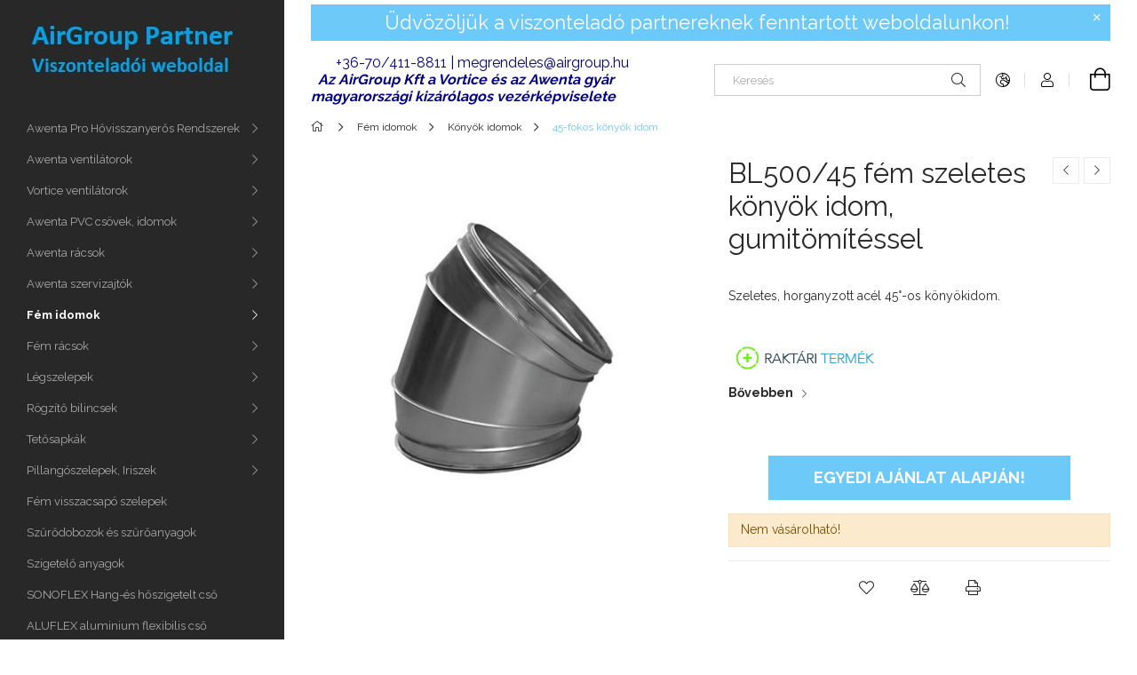

--- FILE ---
content_type: text/html; charset=UTF-8
request_url: https://www.airgrouppartner.hu/BFL500-45-fem-preselt-konyok-idom-gumitomitessel
body_size: 18775
content:
<!DOCTYPE html>
<html lang="hu">
<head>
    <meta charset="utf-8">
<meta name="description" content="BL500/45 fém szeletes könyök idom, gumitömítéssel, Szeletes, horganyzott acél 45°-os könyökidom. , AirGroup Partner Oldal">
<meta name="robots" content="index, follow">
<meta http-equiv="X-UA-Compatible" content="IE=Edge">
<meta property="og:site_name" content="AirGroup Partner Oldal" />
<meta property="og:title" content="BL500/45 fém szeletes könyök idom, gumitömítéssel - AirGroup">
<meta property="og:description" content="BL500/45 fém szeletes könyök idom, gumitömítéssel, Szeletes, horganyzott acél 45°-os könyökidom. , AirGroup Partner Oldal">
<meta property="og:type" content="product">
<meta property="og:url" content="https://www.airgrouppartner.hu/BFL500-45-fem-preselt-konyok-idom-gumitomitessel">
<meta property="og:image" content="https://www.airgrouppartner.hu/img/9655/BFL50045/BFL50045.jpg">
<meta name="mobile-web-app-capable" content="yes">
<meta name="apple-mobile-web-app-capable" content="yes">
<meta name="MobileOptimized" content="320">
<meta name="HandheldFriendly" content="true">

<title>BL500/45 fém szeletes könyök idom, gumitömítéssel - AirGroup</title>


<script>
var service_type="shop";
var shop_url_main="https://www.airgrouppartner.hu";
var actual_lang="hu";
var money_len="0";
var money_thousend=" ";
var money_dec=",";
var shop_id=9655;
var unas_design_url="https:"+"/"+"/"+"www.airgrouppartner.hu"+"/"+"!common_design"+"/"+"base"+"/"+"001900"+"/";
var unas_design_code='001900';
var unas_base_design_code='1900';
var unas_design_ver=4;
var unas_design_subver=6;
var unas_shop_url='https://www.airgrouppartner.hu';
var responsive="yes";
var config_plus=new Array();
config_plus['cart_redirect']=1;
config_plus['money_type']='Ft';
config_plus['money_type_display']='Ft';
var lang_text=new Array();

var UNAS = UNAS || {};
UNAS.shop={"base_url":'https://www.airgrouppartner.hu',"domain":'www.airgrouppartner.hu',"username":'airgroup.unas.hu',"id":9655,"lang":'hu',"currency_type":'Ft',"currency_code":'HUF',"currency_rate":'1',"currency_length":0,"base_currency_length":0,"canonical_url":'https://www.airgrouppartner.hu/BFL500-45-fem-preselt-konyok-idom-gumitomitessel'};
UNAS.design={"code":'001900',"page":'product_details'};
UNAS.api_auth="c99d516b4fc9f686adbdc723dc6f1f5f";
UNAS.customer={"email":'',"id":0,"group_id":0,"without_registration":0};
UNAS.shop["category_id"]="645649";
UNAS.shop["sku"]="BFL50045";
UNAS.shop["product_id"]="129558943";
UNAS.shop["only_private_customer_can_purchase"] = false;
 

UNAS.text = {
    "button_overlay_close": `Bezár`,
    "popup_window": `Felugró ablak`,
    "list": `lista`,
    "updating_in_progress": `frissítés folyamatban`,
    "updated": `frissítve`,
    "is_opened": `megnyitva`,
    "is_closed": `bezárva`,
    "deleted": `törölve`,
    "consent_granted": `hozzájárulás megadva`,
    "consent_rejected": `hozzájárulás elutasítva`,
    "field_is_incorrect": `mező hibás`,
    "error_title": `Hiba!`,
    "product_variants": `termék változatok`,
    "product_added_to_cart": `A termék a kosárba került`,
    "product_added_to_cart_with_qty_problem": `A termékből csak [qty_added_to_cart] [qty_unit] került kosárba`,
    "product_removed_from_cart": `A termék törölve a kosárból`,
    "reg_title_name": `Név`,
    "reg_title_company_name": `Cégnév`,
    "number_of_items_in_cart": `Kosárban lévő tételek száma`,
    "cart_is_empty": `A kosár üres`,
    "cart_updated": `A kosár frissült`
};


UNAS.text["delete_from_compare"]= `Törlés összehasonlításból`;
UNAS.text["comparison"]= `Összehasonlítás`;

UNAS.text["delete_from_favourites"]= `Törlés a kedvencek közül`;
UNAS.text["add_to_favourites"]= `Kedvencekhez`;






window.lazySizesConfig=window.lazySizesConfig || {};
window.lazySizesConfig.loadMode=1;
window.lazySizesConfig.loadHidden=false;

window.dataLayer = window.dataLayer || [];
function gtag(){dataLayer.push(arguments)};
gtag('js', new Date());
</script>

<script src="https://www.airgrouppartner.hu/!common_packages/jquery/jquery-3.2.1.js?mod_time=1690980617"></script>
<script src="https://www.airgrouppartner.hu/!common_packages/jquery/plugins/migrate/migrate.js?mod_time=1690980618"></script>
<script src="https://www.airgrouppartner.hu/!common_packages/jquery/plugins/autocomplete/autocomplete.js?mod_time=1751445028"></script>
<script src="https://www.airgrouppartner.hu/!common_packages/jquery/plugins/tools/overlay/overlay.js?mod_time=1759904162"></script>
<script src="https://www.airgrouppartner.hu/!common_packages/jquery/plugins/tools/toolbox/toolbox.expose.js?mod_time=1725517055"></script>
<script src="https://www.airgrouppartner.hu/!common_packages/jquery/plugins/lazysizes/lazysizes.min.js?mod_time=1690980618"></script>
<script src="https://www.airgrouppartner.hu/!common_packages/jquery/own/shop_common/exploded/common.js?mod_time=1764831094"></script>
<script src="https://www.airgrouppartner.hu/!common_packages/jquery/own/shop_common/exploded/common_overlay.js?mod_time=1759904162"></script>
<script src="https://www.airgrouppartner.hu/!common_packages/jquery/own/shop_common/exploded/common_shop_popup.js?mod_time=1759904162"></script>
<script src="https://www.airgrouppartner.hu/!common_packages/jquery/own/shop_common/exploded/page_product_details.js?mod_time=1751445028"></script>
<script src="https://www.airgrouppartner.hu/!common_packages/jquery/own/shop_common/exploded/function_favourites.js?mod_time=1725525526"></script>
<script src="https://www.airgrouppartner.hu/!common_packages/jquery/own/shop_common/exploded/function_compare.js?mod_time=1751445028"></script>
<script src="https://www.airgrouppartner.hu/!common_packages/jquery/own/shop_common/exploded/function_product_print.js?mod_time=1725525526"></script>
<script src="https://www.airgrouppartner.hu/!common_packages/jquery/plugins/hoverintent/hoverintent.js?mod_time=1690980618"></script>
<script src="https://www.airgrouppartner.hu/!common_packages/jquery/own/shop_tooltip/shop_tooltip.js?mod_time=1759904162"></script>
<script src="https://www.airgrouppartner.hu/!common_design/base/001900/main.js?mod_time=1759904162"></script>
<script src="https://www.airgrouppartner.hu/!common_packages/jquery/plugins/perfectscrollbar/perfect-scrollbar-1.4.0/perfect-scrollbar.min.js?mod_time=1690980618"></script>
<script src="https://www.airgrouppartner.hu/!common_packages/jquery/plugins/swiper/swiper-bundle.min.js?mod_time=1690980618"></script>
<script src="https://www.airgrouppartner.hu/!common_packages/jquery/plugins/toastr/toastr.min.js?mod_time=1690980618"></script>
<script src="https://www.airgrouppartner.hu/!common_packages/jquery/plugins/tippy/popper-2.4.4.min.js?mod_time=1690980618"></script>
<script src="https://www.airgrouppartner.hu/!common_packages/jquery/plugins/tippy/tippy-bundle.umd.min.js?mod_time=1690980618"></script>
<script src="https://www.airgrouppartner.hu/!common_packages/jquery/plugins/photoswipe/photoswipe.min.js?mod_time=1690980618"></script>
<script src="https://www.airgrouppartner.hu/!common_packages/jquery/plugins/photoswipe/photoswipe-ui-default.min.js?mod_time=1690980618"></script>

<link href="https://www.airgrouppartner.hu/temp/shop_9655_6b6c65523e352f0307088af624f96053.css?mod_time=1769349633" rel="stylesheet" type="text/css">

<link href="https://www.airgrouppartner.hu/BFL500-45-fem-preselt-konyok-idom-gumitomitessel" rel="canonical">
    <link id="favicon-32x32" rel="icon" type="image/png" href="https://www.airgrouppartner.hu/!common_design/own/image/favicon_32x32.png" sizes="32x32">
    <link id="favicon-192x192" rel="icon" type="image/png" href="https://www.airgrouppartner.hu/!common_design/own/image/favicon_192x192.png" sizes="192x192">
            <link rel="apple-touch-icon" href="https://www.airgrouppartner.hu/!common_design/own/image/favicon_32x32.png" sizes="32x32">
        <link rel="apple-touch-icon" href="https://www.airgrouppartner.hu/!common_design/own/image/favicon_192x192.png" sizes="192x192">
        <script>
        gtag('consent', 'default', {
           'ad_storage': 'granted',
           'ad_user_data': 'granted',
           'ad_personalization': 'granted',
           'analytics_storage': 'granted',
           'functionality_storage': 'granted',
           'personalization_storage': 'granted',
           'security_storage': 'granted'
        });

    
        gtag('consent', 'update', {
           'ad_storage': 'granted',
           'ad_user_data': 'granted',
           'ad_personalization': 'granted',
           'analytics_storage': 'granted',
           'functionality_storage': 'granted',
           'personalization_storage': 'granted',
           'security_storage': 'granted'
        });

        </script>
    <script async src="https://www.googletagmanager.com/gtag/js?id=G-G36W2F4XV1"></script>    <script>
    gtag('config', 'G-G36W2F4XV1');

        </script>
        <script>
    var google_analytics=1;

                gtag('event', 'view_item', {
              "currency": "HUF",
              "value": '0',
              "items": [
                  {
                      "item_id": "BFL50045",
                      "item_name": "BL500/45 fém szeletes könyök idom, gumitömítéssel",
                      "item_category": "Fém idomok/Könyök idomok/45-fokos könyök idom",
                      "price": '0'
                  }
              ],
              'non_interaction': true
            });
               </script>
       <script>
        var google_ads=1;

                gtag('event','remarketing', {
            'ecomm_pagetype': 'product',
            'ecomm_prodid': ["BFL50045"]        });
            </script>
    
    <meta content="width=device-width, initial-scale=1.0" name="viewport">
	<link rel="preload" href="https://www.airgrouppartner.hu/!common_design/own/fonts/1800/customicons/custom-icons.woff2" as="font" type="font/woff2" crossorigin>
    <link rel="preconnect" href="https://fonts.gstatic.com">
    <link rel="preload" href="https://fonts.googleapis.com/css2?family=Raleway:wght@400;700&display=swap" as="style">
    <link rel="stylesheet" href="https://fonts.googleapis.com/css2?family=Raleway:wght@400;700&display=swap" media="print" onload="this.media='all'">
    <noscript>
        <link rel="stylesheet" href="https://fonts.googleapis.com/css2?family=Raleway:wght@400;700&display=swap">
    </noscript>

    
    
    
    
    
    

    
    
    
    



                                       <style>
                .banner_start_big-wrapper .swiper-slide {
                    padding-top: calc(105.562913907%);
                }
                 @media (max-width: 991.98px){ .banner_start_big-wrapper .swiper-slide { padding-top: calc(105.562913907%);}}                  @media (max-width: 767.98px){ .banner_start_big-wrapper .swiper-slide { padding-top: calc(105.562913907%);}}                  @media (max-width: 575.98px){ .banner_start_big-wrapper .swiper-slide { padding-top: calc(105.562913907%);}}                 </style>

                                    <link rel="preload" media="(max-width: 364.98px)" imagesrcset="https://www.airgrouppartner.hu/!common_design/custom/airgroup.unas.hu/element/layout_hu_banner_start_big-755_1_xxsmall.jpg?time=1681482493 1x, https://www.airgrouppartner.hu/!common_design/custom/airgroup.unas.hu/element/layout_hu_banner_start_big-755_1_xxsmall_retina.jpg?time=1681482493 2x" href="https://www.airgrouppartner.hu/!common_design/custom/airgroup.unas.hu/element/layout_hu_banner_start_big-755_1_xxsmall.jpg?time=1681482493" as="image">
                                                    <link rel="preload" media="(min-width: 365px) and (max-width: 413.98px)" imagesrcset="https://www.airgrouppartner.hu/!common_design/custom/airgroup.unas.hu/element/layout_hu_banner_start_big-755_1_xsmall.jpg?time=1681482493 1x, https://www.airgrouppartner.hu/!common_design/custom/airgroup.unas.hu/element/layout_hu_banner_start_big-755_1_xsmall_retina.jpg?time=1681482493 2x" href="https://www.airgrouppartner.hu/!common_design/custom/airgroup.unas.hu/element/layout_hu_banner_start_big-755_1_xsmall.jpg?time=1681482493" as="image">
                                                    <link rel="preload" media="(min-width: 414px) and (max-width: 575.98px)" imagesrcset="https://www.airgrouppartner.hu/!common_design/custom/airgroup.unas.hu/element/layout_hu_banner_start_big-755_1_small.jpg?time=1681482493 1x, https://www.airgrouppartner.hu/!common_design/custom/airgroup.unas.hu/element/layout_hu_banner_start_big-755_1_small_retina.jpg?time=1681482493 2x" href="https://www.airgrouppartner.hu/!common_design/custom/airgroup.unas.hu/element/layout_hu_banner_start_big-755_1_small.jpg?time=1681482493" as="image">
                                                    <link rel="preload" media="(min-width: 576px) and (max-width: 767.98px)" imagesrcset="https://www.airgrouppartner.hu/!common_design/custom/airgroup.unas.hu/element/layout_hu_banner_start_big-755_1_medium.jpg?time=1681482493 1x, https://www.airgrouppartner.hu/!common_design/custom/airgroup.unas.hu/element/layout_hu_banner_start_big-755_1_medium_retina.jpg?time=1681482493 2x" href="https://www.airgrouppartner.hu/!common_design/custom/airgroup.unas.hu/element/layout_hu_banner_start_big-755_1_medium.jpg?time=1681482493" as="image">
                                                    <link rel="preload" media="(min-width: 768px) and (max-width: 991.98px)" imagesrcset="https://www.airgrouppartner.hu/!common_design/custom/airgroup.unas.hu/element/layout_hu_banner_start_big-755_1_large.jpg?time=1681482493 1x, https://www.airgrouppartner.hu/!common_design/custom/airgroup.unas.hu/element/layout_hu_banner_start_big-755_1_large_retina.jpg?time=1681482493 2x" href="https://www.airgrouppartner.hu/!common_design/custom/airgroup.unas.hu/element/layout_hu_banner_start_big-755_1_large.jpg?time=1681482493" as="image">
                                                    <link rel="preload" media="(min-width: 992px) and (max-width: 1199.98px)" imagesrcset="https://www.airgrouppartner.hu/!common_design/custom/airgroup.unas.hu/element/layout_hu_banner_start_big-755_1_xlarge.jpg?time=1681482493 1x, https://www.airgrouppartner.hu/!common_design/custom/airgroup.unas.hu/element/layout_hu_banner_start_big-755_1_xlarge_retina.jpg?time=1681482493 2x" href="https://www.airgrouppartner.hu/!common_design/custom/airgroup.unas.hu/element/layout_hu_banner_start_big-755_1_xlarge.jpg?time=1681482493" as="image">
                                            <link rel="preload" media="(min-width: 1200px) and (max-width: 1439.98px)" imagesrcset="https://www.airgrouppartner.hu/!common_design/custom/airgroup.unas.hu/element/layout_hu_banner_start_big-755_1_xxlarge.jpg?time=1681482493 1x, https://www.airgrouppartner.hu/!common_design/custom/airgroup.unas.hu/element/layout_hu_banner_start_big-755_1_xxlarge_retina.jpg?time=1681482493 2x" href="https://www.airgrouppartner.hu/!common_design/custom/airgroup.unas.hu/element/layout_hu_banner_start_big-755_1_xxlarge.jpg?time=1681482493" as="image">
                                                            <link rel="preload" media="(min-width: 1440px)" imagesrcset="https://www.airgrouppartner.hu/!common_design/custom/airgroup.unas.hu/element/layout_hu_banner_start_big-755_1_default.jpg?time=1681482493 1x, https://www.airgrouppartner.hu/!common_design/custom/airgroup.unas.hu/element/layout_hu_banner_start_big-755_1_default_retina.jpg?time=1681482493 2x" href="https://www.airgrouppartner.hu/!common_design/custom/airgroup.unas.hu/element/layout_hu_banner_start_big-755_1_default.jpg?time=1681482493" as="image">
                                                                                        
    


                                            <style>
                 .start_item_1-wrapper {padding-top: calc(50.2645502646%);}
                  @media (max-width: 991.98px){ .start_item_1-wrapper { padding-top: calc(50.2645502646%);}}                   @media (max-width: 767.98px){ .start_item_1-wrapper { padding-top: calc(50.2645502646%);}}                   @media (max-width: 575.98px){ .start_item_1-wrapper { padding-top: calc(50.2645502646%);}}                  </style>
                           
    


                                            <style>
                 .start_item_2-wrapper {padding-top: calc(71.0493046776%);}
                  @media (max-width: 991.98px){ .start_item_2-wrapper { padding-top: calc(71.0493046776%);}}                   @media (max-width: 767.98px){ .start_item_2-wrapper { padding-top: calc(71.0493046776%);}}                   @media (max-width: 575.98px){ .start_item_2-wrapper { padding-top: calc(71.0493046776%);}}                  </style>
                           
    


                    <style>
.start_brand_slider-1{width:160px;}
@media(max-width:991.98px){.start_brand_slider-1{width:160px;}}
@media(max-width:767.98px){.start_brand_slider-1{width:160px;}}
@media(max-width:575.98px){.start_brand_slider-1{width:160px;}}
.start_brand_slider-2{width:160px;}
@media(max-width:991.98px){.start_brand_slider-2{width:160px;}}
@media(max-width:767.98px){.start_brand_slider-2{width:160px;}}
@media(max-width:575.98px){.start_brand_slider-2{width:160px;}}
.start_brand_slider-3{width:160px;}
@media(max-width:991.98px){.start_brand_slider-3{width:160px;}}
@media(max-width:767.98px){.start_brand_slider-3{width:160px;}}
@media(max-width:575.98px){.start_brand_slider-3{width:160px;}}
.start_brand_slider-4{width:160px;}
@media(max-width:991.98px){.start_brand_slider-4{width:160px;}}
@media(max-width:767.98px){.start_brand_slider-4{width:160px;}}
@media(max-width:575.98px){.start_brand_slider-4{width:160px;}}
#swiper-container--start_brand_slider{
min-height:160px;
}
</style>

    
    



                        
                        
    
    
    
    
</head>






<body class='design_ver4 design_subver1 design_subver2 design_subver3 design_subver4 design_subver5 design_subver6' id="ud_shop_artdet">
<div id="image_to_cart" style="display:none; position:absolute; z-index:100000;"></div>
<div class="overlay_common overlay_warning" id="overlay_cart_add"></div>
<script>$(document).ready(function(){ overlay_init("cart_add",{"onBeforeLoad":false}); });</script>
<div id="overlay_login_outer"></div>	
	<script>
	$(document).ready(function(){
	    var login_redir_init="";

		$("#overlay_login_outer").overlay({
			onBeforeLoad: function() {
                var login_redir_temp=login_redir_init;
                if (login_redir_act!="") {
                    login_redir_temp=login_redir_act;
                    login_redir_act="";
                }

									$.ajax({
						type: "GET",
						async: true,
						url: "https://www.airgrouppartner.hu/shop_ajax/ajax_popup_login.php",
						data: {
							shop_id:"9655",
							lang_master:"hu",
                            login_redir:login_redir_temp,
							explicit:"ok",
							get_ajax:"1"
						},
						success: function(data){
							$("#overlay_login_outer").html(data);
							if (unas_design_ver >= 5) $("#overlay_login_outer").modal('show');
							$('#overlay_login1 input[name=shop_pass_login]').keypress(function(e) {
								var code = e.keyCode ? e.keyCode : e.which;
								if(code.toString() == 13) {		
									document.form_login_overlay.submit();		
								}	
							});	
						}
					});
								},
			top: 50,
			mask: {
	color: "#000000",
	loadSpeed: 200,
	maskId: "exposeMaskOverlay",
	opacity: 0.7
},
			closeOnClick: (config_plus['overlay_close_on_click_forced'] === 1),
			onClose: function(event, overlayIndex) {
				$("#login_redir").val("");
			},
			load: false
		});
		
			});
	function overlay_login() {
		$(document).ready(function(){
			$("#overlay_login_outer").overlay().load();
		});
	}
	function overlay_login_remind() {
        if (unas_design_ver >= 5) {
            $("#overlay_remind").overlay().load();
        } else {
            $(document).ready(function () {
                $("#overlay_login_outer").overlay().close();
                setTimeout('$("#overlay_remind").overlay().load();', 250);
            });
        }
	}

    var login_redir_act="";
    function overlay_login_redir(redir) {
        login_redir_act=redir;
        $("#overlay_login_outer").overlay().load();
    }
	</script>  
	<div class="overlay_common overlay_info" id="overlay_remind"></div>
<script>$(document).ready(function(){ overlay_init("remind",[]); });</script>

	<script>
    	function overlay_login_error_remind() {
		$(document).ready(function(){
			load_login=0;
			$("#overlay_error").overlay().close();
			setTimeout('$("#overlay_remind").overlay().load();', 250);	
		});
	}
	</script>  
	<div class="overlay_common overlay_info" id="overlay_newsletter"></div>
<script>$(document).ready(function(){ overlay_init("newsletter",[]); });</script>

<script>
function overlay_newsletter() {
    $(document).ready(function(){
        $("#overlay_newsletter").overlay().load();
    });
}
</script>
<div class="overlay_common overlay_error" id="overlay_script"></div>
<script>$(document).ready(function(){ overlay_init("script",[]); });</script>
    <script>
    $(document).ready(function() {
        $.ajax({
            type: "GET",
            url: "https://www.airgrouppartner.hu/shop_ajax/ajax_stat.php",
            data: {master_shop_id:"9655",get_ajax:"1"}
        });
    });
    </script>
    

<div id="container" class="page_shop_artdet_BFL50045 position-relative d-flex filter-in-subcategory-disabled">
    <div class="col-fix-custom-1 side-dropdown" data-content-for=".side-btn, .filter-btn" data-content-direction="left">
        <section class="main-left">
            <div class="main-left__inner h-100">
                <button class="main-left__close-btn btn-close d-xl-none" data-btn-for=".side-dropdown" type="button" aria-label="Bezár"></button>
                <div class="main-left__content d-flex flex-column">
                    <header class="main-left__header">
                        


        <div id="header_logo_img1" class="js-element logo d-none d-xl-block mb-5 px-5" data-element-name="header_logo">
                                    <a href="https://www.airgrouppartner.hu">                <picture>
                    <source srcset="                                    https://www.airgrouppartner.hu/!common_design/custom/airgroup.unas.hu/element/layout_hu_header_logo-260x60_1_small.jpg?time=1693685190 240w,
                                    https://www.airgrouppartner.hu/!common_design/custom/airgroup.unas.hu/element/layout_hu_header_logo-260x60_1_small_retina.jpg?time=1693685190 240w,                                                                        https://www.airgrouppartner.hu/!common_design/custom/airgroup.unas.hu/element/layout_hu_header_logo-260x60_1_default.jpg?time=1693685190 240w,
                                    https://www.airgrouppartner.hu/!common_design/custom/airgroup.unas.hu/element/layout_hu_header_logo-260x60_1_default_retina.jpg?time=1693685190 240w                                    "
                            sizes="(max-width: 575.98px) 240px, 240px"
                    >
                    <img src="https://www.airgrouppartner.hu/!common_design/custom/airgroup.unas.hu/element/layout_hu_header_logo-260x60_1_default.jpg?time=1693685190"
                         alt="AirGroup Partner"
                    >
                </picture>
                </a>                        </div>
    
                    </header>
                    <div class="box_container main-menus has-toggle-button">
                        <div class="box">
                            <div id="main-menus-content" class="box__content main-menus__content js-main-menus-content has-maxheight is-active">
                                    <ul class="cat-menus level-0" data-level="cat-level-0">
                                <li class='cat-menu has-child js-cat-menu-384446' data-id="384446">
            <span class="cat-menu__name" onclick="catSubLoad('384446','https://www.airgrouppartner.hu/shop_ajax/ajax_box_cat.php?get_ajax=1&type=layout&change_lang=hu&level=1&key=384446&box_var_name=shop_cat&box_var_layout_cache=1&box_var_expand_cache=yes&box_var_layout_level0=0&box_var_layout=1&box_var_ajax=1&box_var_section=content&box_var_highlight=yes&box_var_type=expand&box_var_div=no');">
                                    Awenta Pro Hővisszanyerős Rendszerek                                </span>
                            </li>
                                <li class='cat-menu has-child js-cat-menu-493641' data-id="493641">
            <span class="cat-menu__name" onclick="catSubLoad('493641','https://www.airgrouppartner.hu/shop_ajax/ajax_box_cat.php?get_ajax=1&type=layout&change_lang=hu&level=1&key=493641&box_var_name=shop_cat&box_var_layout_cache=1&box_var_expand_cache=yes&box_var_layout_level0=0&box_var_layout=1&box_var_ajax=1&box_var_section=content&box_var_highlight=yes&box_var_type=expand&box_var_div=no');">
                                    Awenta ventilátorok                                </span>
                            </li>
                                <li class='cat-menu has-child js-cat-menu-808915' data-id="808915">
            <span class="cat-menu__name" onclick="catSubLoad('808915','https://www.airgrouppartner.hu/shop_ajax/ajax_box_cat.php?get_ajax=1&type=layout&change_lang=hu&level=1&key=808915&box_var_name=shop_cat&box_var_layout_cache=1&box_var_expand_cache=yes&box_var_layout_level0=0&box_var_layout=1&box_var_ajax=1&box_var_section=content&box_var_highlight=yes&box_var_type=expand&box_var_div=no');">
                                    Vortice ventilátorok                                </span>
                            </li>
                                <li class='cat-menu has-child js-cat-menu-953755' data-id="953755">
            <span class="cat-menu__name" onclick="catSubLoad('953755','https://www.airgrouppartner.hu/shop_ajax/ajax_box_cat.php?get_ajax=1&type=layout&change_lang=hu&level=1&key=953755&box_var_name=shop_cat&box_var_layout_cache=1&box_var_expand_cache=yes&box_var_layout_level0=0&box_var_layout=1&box_var_ajax=1&box_var_section=content&box_var_highlight=yes&box_var_type=expand&box_var_div=no');">
                                    Awenta PVC csövek, idomok                                </span>
                            </li>
                                <li class='cat-menu has-child js-cat-menu-913204' data-id="913204">
            <span class="cat-menu__name" onclick="catSubLoad('913204','https://www.airgrouppartner.hu/shop_ajax/ajax_box_cat.php?get_ajax=1&type=layout&change_lang=hu&level=1&key=913204&box_var_name=shop_cat&box_var_layout_cache=1&box_var_expand_cache=yes&box_var_layout_level0=0&box_var_layout=1&box_var_ajax=1&box_var_section=content&box_var_highlight=yes&box_var_type=expand&box_var_div=no');">
                                    Awenta rácsok                                </span>
                            </li>
                                <li class='cat-menu has-child js-cat-menu-858450' data-id="858450">
            <span class="cat-menu__name" onclick="catSubLoad('858450','https://www.airgrouppartner.hu/shop_ajax/ajax_box_cat.php?get_ajax=1&type=layout&change_lang=hu&level=1&key=858450&box_var_name=shop_cat&box_var_layout_cache=1&box_var_expand_cache=yes&box_var_layout_level0=0&box_var_layout=1&box_var_ajax=1&box_var_section=content&box_var_highlight=yes&box_var_type=expand&box_var_div=no');">
                                    Awenta szervizajtók                                </span>
                            </li>
                                <li class='cat-menu has-child js-cat-menu-364092' data-id="364092">
            <span class="cat-menu__name" onclick="catSubLoad('364092','https://www.airgrouppartner.hu/shop_ajax/ajax_box_cat.php?get_ajax=1&type=layout&change_lang=hu&level=1&key=364092&box_var_name=shop_cat&box_var_layout_cache=1&box_var_expand_cache=yes&box_var_layout_level0=0&box_var_layout=1&box_var_ajax=1&box_var_section=content&box_var_highlight=yes&box_var_type=expand&box_var_div=no');">
                                    Fém idomok                                </span>
                            </li>
                                <li class='cat-menu has-child js-cat-menu-414204' data-id="414204">
            <span class="cat-menu__name" onclick="catSubLoad('414204','https://www.airgrouppartner.hu/shop_ajax/ajax_box_cat.php?get_ajax=1&type=layout&change_lang=hu&level=1&key=414204&box_var_name=shop_cat&box_var_layout_cache=1&box_var_expand_cache=yes&box_var_layout_level0=0&box_var_layout=1&box_var_ajax=1&box_var_section=content&box_var_highlight=yes&box_var_type=expand&box_var_div=no');">
                                    Fém rácsok                                </span>
                            </li>
                                <li class='cat-menu has-child js-cat-menu-827392' data-id="827392">
            <span class="cat-menu__name" onclick="catSubLoad('827392','https://www.airgrouppartner.hu/shop_ajax/ajax_box_cat.php?get_ajax=1&type=layout&change_lang=hu&level=1&key=827392&box_var_name=shop_cat&box_var_layout_cache=1&box_var_expand_cache=yes&box_var_layout_level0=0&box_var_layout=1&box_var_ajax=1&box_var_section=content&box_var_highlight=yes&box_var_type=expand&box_var_div=no');">
                                    Légszelepek                                </span>
                            </li>
                                <li class='cat-menu has-child js-cat-menu-832918' data-id="832918">
            <span class="cat-menu__name" onclick="catSubLoad('832918','https://www.airgrouppartner.hu/shop_ajax/ajax_box_cat.php?get_ajax=1&type=layout&change_lang=hu&level=1&key=832918&box_var_name=shop_cat&box_var_layout_cache=1&box_var_expand_cache=yes&box_var_layout_level0=0&box_var_layout=1&box_var_ajax=1&box_var_section=content&box_var_highlight=yes&box_var_type=expand&box_var_div=no');">
                                    Rögzítő bilincsek                                </span>
                            </li>
                                <li class='cat-menu has-child js-cat-menu-723954' data-id="723954">
            <span class="cat-menu__name" onclick="catSubLoad('723954','https://www.airgrouppartner.hu/shop_ajax/ajax_box_cat.php?get_ajax=1&type=layout&change_lang=hu&level=1&key=723954&box_var_name=shop_cat&box_var_layout_cache=1&box_var_expand_cache=yes&box_var_layout_level0=0&box_var_layout=1&box_var_ajax=1&box_var_section=content&box_var_highlight=yes&box_var_type=expand&box_var_div=no');">
                                    Tetősapkák                                </span>
                            </li>
                                <li class='cat-menu has-child js-cat-menu-355005' data-id="355005">
            <span class="cat-menu__name" onclick="catSubLoad('355005','https://www.airgrouppartner.hu/shop_ajax/ajax_box_cat.php?get_ajax=1&type=layout&change_lang=hu&level=1&key=355005&box_var_name=shop_cat&box_var_layout_cache=1&box_var_expand_cache=yes&box_var_layout_level0=0&box_var_layout=1&box_var_ajax=1&box_var_section=content&box_var_highlight=yes&box_var_type=expand&box_var_div=no');">
                                    Pillangószelepek, Iriszek                                </span>
                            </li>
                                <li class='cat-menu js-cat-menu-524674' data-id="524674">
            <span class="cat-menu__name" >
                <a class='cat-menu__link' href='https://www.airgrouppartner.hu/spl/524674/Fem-visszacsapo-szelepek' >                    Fém visszacsapó szelepek                    </a>            </span>
                            </li>
                                <li class='cat-menu js-cat-menu-736690' data-id="736690">
            <span class="cat-menu__name" >
                <a class='cat-menu__link' href='https://www.airgrouppartner.hu/spl/736690/Szurodobozok-es-szuroanyagok' >                    Szűrődobozok és szűrőanyagok                    </a>            </span>
                            </li>
                                <li class='cat-menu js-cat-menu-116055' data-id="116055">
            <span class="cat-menu__name" >
                <a class='cat-menu__link' href='https://www.airgrouppartner.hu/spl/116055/Szigetelo-anyagok' >                    Szigetelő anyagok                    </a>            </span>
                            </li>
                                <li class='cat-menu js-cat-menu-350870' data-id="350870">
            <span class="cat-menu__name" >
                <a class='cat-menu__link' href='https://www.airgrouppartner.hu/spl/350870/SONOFLEX-Hang-es-hoszigetelt-cso' >                    SONOFLEX Hang-és hőszigetelt cső                    </a>            </span>
                            </li>
                                <li class='cat-menu js-cat-menu-789119' data-id="789119">
            <span class="cat-menu__name" >
                <a class='cat-menu__link' href='https://www.airgrouppartner.hu/spl/789119/ALUFLEX-aluminium-flexibilis-cso' >                    ALUFLEX aluminium flexibilis cső                    </a>            </span>
                            </li>
                                <li class='cat-menu has-child js-cat-menu-981114' data-id="981114">
            <span class="cat-menu__name" onclick="catSubLoad('981114','https://www.airgrouppartner.hu/shop_ajax/ajax_box_cat.php?get_ajax=1&type=layout&change_lang=hu&level=1&key=981114&box_var_name=shop_cat&box_var_layout_cache=1&box_var_expand_cache=yes&box_var_layout_level0=0&box_var_layout=1&box_var_ajax=1&box_var_section=content&box_var_highlight=yes&box_var_type=expand&box_var_div=no');">
                                    Hangcsillapítók                                </span>
                            </li>
                                <li class='cat-menu js-cat-menu-355834' data-id="355834">
            <span class="cat-menu__name" >
                <a class='cat-menu__link' href='https://www.airgrouppartner.hu/spl/355834/Szerelesi-anyagok' >                    Szerelési anyagok                    </a>            </span>
                            </li>
                                <li class='cat-menu has-child js-cat-menu-574979' data-id="574979">
            <span class="cat-menu__name" onclick="catSubLoad('574979','https://www.airgrouppartner.hu/shop_ajax/ajax_box_cat.php?get_ajax=1&type=layout&change_lang=hu&level=1&key=574979&box_var_name=shop_cat&box_var_layout_cache=1&box_var_expand_cache=yes&box_var_layout_level0=0&box_var_layout=1&box_var_ajax=1&box_var_section=content&box_var_highlight=yes&box_var_type=expand&box_var_div=no');">
                                    Huzatfokozók                                </span>
                            </li>
                                <li class='cat-menu js-cat-menu-529826' data-id="529826">
            <span class="cat-menu__name" >
                <a class='cat-menu__link' href='https://www.airgrouppartner.hu/spl/529826/Tuzvedelmi-termekek' >                    Tűzvédelmi termékek                    </a>            </span>
                            </li>
                                <li class='cat-menu js-cat-menu-777035' data-id="777035">
            <span class="cat-menu__name" >
                <a class='cat-menu__link' href='https://www.airgrouppartner.hu/spl/777035/Belimo-zsalumozgatok' >                    Belimo zsalumozgatók                    </a>            </span>
                            </li>
                                <li class='cat-menu has-child js-cat-menu-435664' data-id="435664">
            <span class="cat-menu__name" onclick="catSubLoad('435664','https://www.airgrouppartner.hu/shop_ajax/ajax_box_cat.php?get_ajax=1&type=layout&change_lang=hu&level=1&key=435664&box_var_name=shop_cat&box_var_layout_cache=1&box_var_expand_cache=yes&box_var_layout_level0=0&box_var_layout=1&box_var_ajax=1&box_var_section=content&box_var_highlight=yes&box_var_type=expand&box_var_div=no');">
                                    Hővisszanyerő rendszer elemek                                </span>
                            </li>
            </ul>
    <script>
        function catSubLoad($id,$ajaxUrl){
            let catMenuEl = $('.cat-menu[data-id="'+$id+'"]');

            $.ajax({
                type: 'GET',
                url: $ajaxUrl,
                beforeSend: function(){
                    catMenuEl.addClass('ajax-loading');
                    setTimeout(function (){
                        if (!catMenuEl.hasClass('ajax-loaded')) {
                            catMenuEl.addClass('ajax-loader');
                        }
                    }, 500);
                },
                success:function(data){
                    catMenuEl.append(data);
                    catItemMarking();
                    $(".cat-menu__name:not(.is-processed)").each(CatPicHover);
                    $("> .cat-menu__name", catMenuEl).attr('onclick','catOpen($(this));').trigger('click');
                    catMenuEl.removeClass('ajax-loading ajax-loader').addClass('ajax-loaded');
                }
            });
        }
        function catBack($this) {
            var thisBackBtn = $this;
            var thisCatLevel = thisBackBtn.closest('[data-level]').data('level');
            /** remove opened class from children */
            thisBackBtn.closest('.js-sublist').find('.cat-menu.is-opened').removeClass('is-opened');
            /** remove opened class from parent */
            if (window.matchMedia('(max-width: 992px)').matches) {
                setTimeout(function() {
                    thisBackBtn.closest('.cat-menu.is-opened').removeClass('is-opened');
                }, 400);
            } else {
                thisBackBtn.closest('.cat-menu.is-opened').removeClass('is-opened');
            }
            $('html').removeClass(thisCatLevel +'-is-opened');
        }
        function catOpen($this) {
            var thisCatMenu = $this.parent();
            psInit(thisCatMenu.find('.js-sublist-inner').first());
            var thisMainMenusContent = $('.js-main-menus-content');
            var thisCatMenuList = thisCatMenu.closest('[data-level]');
            var thisCatLevel = thisCatMenuList.data('level');

            if (thisCatLevel === "cat-level-0") {
                /*remove is-opened class form the rest menus (cat+plus)*/
                thisMainMenusContent.find('.is-opened').not(thisCatMenu).removeClass('is-opened');
            } else {
                /*remove is-opened class form the siblings cat menus */
                thisCatMenuList.find('.is-opened').not(thisCatMenu).removeClass('is-opened');
            }

            if (thisCatMenu.hasClass('is-opened')) {
                thisCatMenu.removeClass('is-opened');
                $('html').removeClass(thisCatLevel +'-is-opened');
            } else {
                thisCatMenu.addClass('is-opened');
                $('html').addClass(thisCatLevel +'-is-opened');
            }
        }
        function catsClose() {
            handleCloseDropdowns();
            handleCloseMenus();
        }
        function CatPicHover() {
            var catItem = $(this); /*span.cat-menu__name*/
            var parentCatPic = catItem.closest(".js-sublist").find(".js-parent-img-wrapper").first().find(".js-parent-img");
            var childSublist = catItem.siblings('.js-sublist');
            var parentCatPicSrc = parentCatPic.attr("data-src-orig");
            var parentCatPicSrcSet = parentCatPic.attr("data-srcset-orig");
            if (parentCatPicSrcSet === undefined) parentCatPicSrcSet="";

            var catItems = catItem.closest(".cat-menus");

            catItem.on('mouseenter', function() {
                if (!isTouchDevice) {
                    var currentAltPicSrcSet = $(this).data("retina-img-url");
                    parentCatPic.attr("src", $(this).data("img-url"));
                    if (currentAltPicSrcSet == undefined) currentAltPicSrcSet = "";
                    parentCatPic.attr("srcset", currentAltPicSrcSet);
                }
            });

            catItems.on('mouseleave', function() {
                if (!isTouchDevice) {
                    parentCatPic.attr("src", parentCatPicSrc);
                    parentCatPic.attr("srcset", parentCatPicSrcSet);
                }
            });

            childSublist.on('mouseenter', function() {
                if (!isTouchDevice) {
                    parentCatPic.attr("src", parentCatPicSrc);
                    parentCatPic.attr("srcset", parentCatPicSrcSet);
                }
            });

            catItem.on('click', function() {
                if (!isTouchDevice) {
                    if ($(this).parent().hasClass('has-child')) {
                        parentCatPic.attr("src", parentCatPicSrc);
                        parentCatPic.attr("srcset", parentCatPicSrcSet);
                    }
                }
            });
            catItem.addClass('is-processed');

        }
        $(document).ready(function () {
            var cats = $(".cat-menu__name:not(.is-processed)");
            cats.each(CatPicHover);
        });
    </script>

	<ul class="plus-menus" data-level="menu-level-0">
					<li class="plus-menu" data-id="972276">
			<span class="plus-menu__name">
			<a class="plus-menu__link" href="https://www.airgrouppartner.hu/spg/972276/Elerhetoseg">				Elérhetőség
			</a>			</span>

					</li>
					<li class="plus-menu" data-id="907100">
			<span class="plus-menu__name">
			<a class="plus-menu__link" href="https://www.airgrouppartner.hu/spg/907100/VEKOP-1-2-6-20-2020-00090" target="_blank">				VEKOP-1.2.6-20-2020- 00090
			</a>			</span>

					</li>
					<li class="plus-menu" data-id="357142">
			<span class="plus-menu__name">
			<a class="plus-menu__link" href="https://www.airgrouppartner.hu/spg/357142/Partnerek">				Partnerek
			</a>			</span>

					</li>
		</ul>
	<script>
		$(document).ready(function () {
			$('.plus-menu.has-child > .plus-menu__name').click(function () {
				var thisPlusMenu = $(this).parent();
                psInit(thisPlusMenu.find('.js-sublist-inner').first());
				var thisMainMenusContent = $('.js-main-menus-content');
				var thisPlusMenuList = thisPlusMenu.closest('[data-level]');
				var thisMenuLevel = thisPlusMenuList.data('level');

				if (thisMenuLevel === "menu-level-0") {
					/*remove is-opened class form the rest menus (cat+plus)*/
					thisMainMenusContent.find('.has-child.is-opened').not(thisPlusMenu).removeClass('is-opened');
				} else {
					/*remove is-opened class form the siblings plus menus */
					thisPlusMenuList.find('.has-child.is-opened').not(thisPlusMenu).removeClass('is-opened');
				}

				if (thisPlusMenu.hasClass('is-opened')) {
					thisPlusMenu.removeClass('is-opened');
                    $('html').removeClass(thisMenuLevel +'-is-opened');
				} else {
					thisPlusMenu.addClass('is-opened');
                    $('html').addClass(thisMenuLevel +'-is-opened');
				}
			});

			$('.js-menu-back-btn').click(function () {
				var thisBackBtn = $(this);
                var thisMenuLevel = thisBackBtn.closest('[data-level]').data('level');

                /** remove opened class from children */
                thisBackBtn.closest('.js-sublist').find('.plus-menu.is-opened').removeClass('is-opened');
                /** remove opened class from parent */
                if (window.matchMedia('(max-width: 992px)').matches) {
                    setTimeout(function() {
                        thisBackBtn.closest('.plus-menu.is-opened').removeClass('is-opened');
                    }, 400);
                } else {
                    thisBackBtn.closest('.plus-menu.is-opened').removeClass('is-opened');
                }
                $('html').removeClass(thisMenuLevel +'-is-opened');
			});
		});
	</script>



                                                                <button aria-controls="main-menus-content" class="main-menus__btn btn btn-square--sm js-main-menus-btn is-active" aria-label="Kevesebb" aria-expanded="true" type="button"></button>
                                <script>
                                    $('.js-main-menus-btn').on('click', function (){
                                        let $thisBtn = $(this);
                                        let $thisContent = $('.js-main-menus-content');
                                        $thisBtn.toggleClass('is-active').attr('aria-label', (_, attr) => attr == 'Több' ? 'Kevesebb' : 'Több').attr('aria-expanded', (_, attr) => attr == 'false' ? 'true' : 'false');
                                        $thisContent.toggleClass('is-active');
                                        psElements['.main-left__inner'].update();
                                    });
                                </script>
                                                            </div>
                        </div>
                    </div>

                    <div id='box_container_home_banner1_1' class='box_container_1'>
                    <div class="box">
                        <h4 class="box__title">Adatvédelmi szabályzat</h4>
                        <div class="box__content js-box-content"><div id='box_banner_48233' class='box_content'><div class='box_txt text_normal'><p><a href="https://www.airgrouppartner.hu/shop_ordered/9655/pic/airgrouppartner-hu-adatkezelesi-tajekoztato.pdf" target="_blank" rel="noopener"><img src="https://www.airgrouppartner.hu/shop_ordered/9655/pic/avedelem.png" alt="" width="171" height="171" style="display: block; margin-left: auto; margin-right: auto;" /></a></p></div></div></div>
                    </div>
                    </div><div id='box_container_home_banner1_2' class='box_container_2'>
                    <div class="box">
                        <h4 class="box__title"><div id="temp_60759"></div><script>$(document).ready(function(){temp_class=$("#temp_60759").parent().attr("class");$("#temp_60759").parent().attr("class",temp_class+"_no");$("#temp_60759").parent().html("");});</script></h4>
                        <div class="box__content js-box-content"><div id='box_banner_250547' class='box_content'><div class='box_txt text_normal'><p><img src="https://certificate.hungary.dnb.com/getimage?cid=9582069&amp;lang=hu&amp;typ=p&amp;bg=ffffff&amp;fg=000000" width="160" height="155" alt="" style="display: block; margin-left: auto; margin-right: auto;" /></p>
<p>&nbsp;</p>
<p>&nbsp;</p></div></div></div>
                    </div>
                    </div><div id='box_container_home_banner2_1' class='box_container_3'>
                    <div class="box">
                        <h4 class="box__title">VEKOP-1.2.6-20-2020- 00090</h4>
                        <div class="box__content js-box-content"><div id='box_banner_252437' class='box_content'><div class='box_txt text_normal'><p><a href="https://www.airgrouppartner.hu/spg/907100/VEKOP-1-2-6-20-2020-00090"><img src="https://www.airgrouppartner.hu/shop_ordered/9655/pic/Airgroup_vekop.jpg" width="200" height="144" alt="" style="display: block; margin-left: auto; margin-right: auto;" /></a></p></div></div></div>
                    </div>
                    </div>

                    


    <div class="js-element sidebar_contact box_container mt-auto" data-element-name="sidebar_contact">
                <h4 class="element__title box__title">Elérhetőség</h4>
                <div class="element__content box__content">
                                <style>
                .sidebar_contact .slide-1 a::before {
                    content: '\f3c5';
                }
            </style>
                        <div class="element__html slide-1"><p><a href="https://maps.google.com/?q=1183+Budapest%2C+Szent+L%C3%A1szl%C3%B3+u.+16." target="_blank" rel="noopener">1183 Budapest, Szent László u. 16.</a></p></div>
                                <style>
                .sidebar_contact .slide-2 a::before {
                    content: '\f095';
                }
            </style>
                        <div class="element__html slide-2"><p><a href="tel://+36704118811">+36-70/411-8811</a></p></div>
                                <style>
                .sidebar_contact .slide-3 a::before {
                    content: '\f0e0';
                }
            </style>
                        <div class="element__html slide-3"><p><a href="mailto:megrendeles@airgroup.hu">megrendeles@airgroup.hu</a></p></div>
                </div>
    </div>


                                        
                    
                    
                </div>
            </div>
        </section>
    </div>
    <main class="col-rest-custom-1">
        <section class="main-right filter-normal-not-exists">
            


    <div class="js-element notification-bar js-notif" data-element-name="header_text_section_1">
        <div class="header_text_section_1 ">
                            <p style="text-align: center;"><span style="font-size: 22px;">Üdvözöljük a viszonteladó partnereknek fenntartott weboldalunkon!</span></p>
                        <button type="button" class="btn btn-close-notif" onclick="closeNotif(this);" aria-label="Bezár" title="Bezár">
                <span class="icon--close"></span>
            </button>
        </div>
    </div>
        <script>
            var $notifClosed = sessionStorage.getItem('notifclosed');

            if ( $notifClosed !== undefined && $notifClosed !== null ) {
                $('.js-notif').addClass('is-hidden');
            }

            function closeNotif(e) {
                var $target = $(e).closest('.js-notif');
                $target.stop().animate({
                    height: "0px"
                }, 500, function() {
                    $target.remove();
                    sessionStorage.setItem('notifclosed', 1);
                });
            }
        </script>

            <header class="header">
                <div class="header-top position-relative py-3 py-md-4 px-3 px-xl-0">
                    <div class="d-flex flex-wrap flex-md-nowrap align-items-center">
                        <button class="side-btn dropdown--btn btn-text d-xl-none order-1" aria-label="Kategóriák további menüpontok" data-btn-for=".side-dropdown" type="button">
                            <span class="side-btn-icon icon--hamburger"></span>
                        </button>

                        


        <div id="header_logo_img" class="js-element logo col-6 col-xs-auto px-3 mr-auto d-xl-none order-2" data-element-name="header_logo">
                                    <a href="https://www.airgrouppartner.hu">                <picture>
                    <source srcset="                                    https://www.airgrouppartner.hu/!common_design/custom/airgroup.unas.hu/element/layout_hu_header_logo-260x60_1_small.jpg?time=1693685190 240w,
                                    https://www.airgrouppartner.hu/!common_design/custom/airgroup.unas.hu/element/layout_hu_header_logo-260x60_1_small_retina.jpg?time=1693685190 240w,                                                                        https://www.airgrouppartner.hu/!common_design/custom/airgroup.unas.hu/element/layout_hu_header_logo-260x60_1_default.jpg?time=1693685190 240w,
                                    https://www.airgrouppartner.hu/!common_design/custom/airgroup.unas.hu/element/layout_hu_header_logo-260x60_1_default_retina.jpg?time=1693685190 240w                                    "
                            sizes="(max-width: 575.98px) 240px, 240px"
                    >
                    <img src="https://www.airgrouppartner.hu/!common_design/custom/airgroup.unas.hu/element/layout_hu_header_logo-260x60_1_default.jpg?time=1693685190"
                         alt="AirGroup Partner"
                    >
                </picture>
                </a>                        </div>
    

                        


    <div class="js-element header_text_section_2 d-none d-lg-block pr-3 order-3" data-element-name="header_text_section_2">
        <div class="element__content ">
                            <div class="element__html slide-1"><p><span style="font-size: 16px;">      <span style="color: #000080;"> <a href="tel:+36-70/411-8811" style="color: #000080;">+36-70/411-8811</a> | <a href="mailto:megrendeles@airgroup.hu" style="color: #000080;">megrendeles@airgroup.hu</a>    <strong><em>Az</em></strong> <strong><em>AirGroup Kft a Vortice és az Awenta gyár magyarországi kizárólagos vezérképviselete</em></strong></span></span></p></div>
                    </div>
    </div>


                        <div class="search__dropdown col-12 col-md-auto px-0 order-1 mt-3 mt-md-0 ml-md-auto order-5 order-md-4">
                            <div class="search-box position-relative ml-auto browser-is-chrome" id="box_search_content">
    <form name="form_include_search" id="form_include_search" action="https://www.airgrouppartner.hu/shop_search.php" method="get">
        <div class="box-search-group mb-0">
            <input data-stay-visible-breakpoint="768" name="search" id="box_search_input" value="" aria-label="Keresés"
                   pattern=".{3,100}" title="Hosszabb kereső kifejezést írjon be!" placeholder="Keresés" type="text" maxlength="100"
                   class="ac_input form-control js-search-input" autocomplete="off" required            >
            <div class="search-box__search-btn-outer input-group-append" title="Keresés">
                <button class='search-btn' aria-label="Keresés">
                    <span class="search-btn-icon icon--search"></span>
                </button>
                <button type="button" onclick="$('.js-search-smart-autocomplete').addClass('is-hidden');$(this).addClass('is-hidden');" class='search-close-btn d-md-none is-hidden' aria-label="">
                    <span class="search-close-btn-icon icon--close"></span>
                </button>
            </div>
            <div class="search__loading">
                <div class="loading-spinner--small"></div>
            </div>
        </div>
        <div class="search-box__mask"></div>
    </form>
    <div class="ac_results"></div>
</div>
<script>
    $(document).ready(function(){
        $(document).on('smartSearchCreate smartSearchOpen smartSearchHasResult', function(e){
            if (e.type !== 'smartSearchOpen' || (e.type === 'smartSearchOpen' && $('.js-search-smart-autocomplete').children().length > 0)) {
                $('.search-close-btn').removeClass('is-hidden');
            }
        });
        $(document).on('smartSearchClose smartSearchEmptyResult', function(){
            $('.search-close-btn').addClass('is-hidden');
        });
        $(document).on('smartSearchInputLoseFocus', function(){
            if ($('.js-search-smart-autocomplete').length>0) {
                setTimeout(function () {
                    let height = $(window).height() - ($('.js-search-smart-autocomplete').offset().top - $(window).scrollTop()) - 20;
                    $('.search-smart-autocomplete').css('max-height', height + 'px');
                }, 300);
            }
        });
    });
</script>


                        </div>

                        <ul class="header-buttons-list order-4 order-md-5 ml-auto ml-md-0">
                                                        <li class="lang-and-cur">
                                <button class="lang-and-cur__btn dropdown--btn" aria-label="Nyelv váltás Pénznem váltás" data-btn-for=".lang-and-cur__dropdown" type="button">
                                    <span class="lang-and-cur__btn-icon icon--globe"></span>
                                </button>
                                <div class="lang-and-cur__dropdown dropdown--content dropdown--content-r" data-content-for=".lang-and-cur__btn">
                                    <button class="lang-and-cur__btn-close btn-close" data-close-btn-for=".lang-and-cur__btn, .lang-and-cur__dropdown" aria-label="Bezár"></button>
                                    

                                    <div class="currency-box">
<form action="https://www.airgrouppartner.hu/shop_moneychange.php" name="form_moneychange" method="post"><input name="file_back" type="hidden" value="/BFL500-45-fem-preselt-konyok-idom-gumitomitessel">
    <ul class="currencies">
        <li class="currency custom-control custom-radio no-input">
            <input class="custom-control-input currency__radio" id="-1" type="radio" name="session_money_select" value="-1"  checked>
            <label class="custom-control-label currency__label" for="-1">Ft (HUF)</label>
        </li>
                    <li class="currency custom-control custom-radio no-input">
                <input class="custom-control-input currency__radio" id="0" onclick="document.form_moneychange.submit();" type="radio" name="session_money_select" value="0" >
                <label class="custom-control-label currency__label" for="0">EUR - €</label>
            </li>
            </ul>
    </form>
</div>


                                </div>
                            </li>
                                                        <li>    <div class="profile">
        <button type="button" class="profile__btn js-profile-btn dropdown--btn" id="profile__btn" data-orders="https://www.airgrouppartner.hu/shop_order_track.php" aria-label="Profil" data-btn-for=".profile__dropdown">
            <span class="profile__btn-icon icon--head"></span>
        </button>

        <div class="profile__dropdown dropdown--content dropdown--content-r d-xl-block" data-content-for=".profile__btn">
            <div role="button" class="profile__btn-close btn-close" aria-label="Bezár" data-close-btn-for=".profile__btn, .profile__dropdown"></div>
                            <h4 class="profile__header mb-4">Belépés</h4>
                <div class='login-box__loggedout-container'>
                    <form name="form_login" action="https://www.airgrouppartner.hu/shop_logincheck.php" method="post"><input name="file_back" type="hidden" value="/BFL500-45-fem-preselt-konyok-idom-gumitomitessel"><input type="hidden" name="login_redir" value="" id="login_redir">
                        <div class="login-box__form-inner">
                            <div class="form-group login-box__input-field form-label-group">
                                <input name="shop_user_login" id="shop_user_login" aria-label="Email" placeholder='Email' type="text" maxlength="100" class="form-control" spellcheck="false" autocomplete="email" autocapitalize="off">
                                <label for="shop_user_login">Email</label>
                            </div>
                            <div class="form-group login-box__input-field form-label-group">
                                <input name="shop_pass_login" id="shop_pass_login" aria-label="Jelszó" placeholder="Jelszó" type="password" maxlength="100" class="form-control" spellcheck="false" autocomplete="current-password" autocapitalize="off">
                                <label for="shop_pass_login">Jelszó</label>
                            </div>
                            <button type="submit" class="btn btn-primary btn-block">Belép</button>
                        </div>
                        <div class="btn-wrap">
                            <button type="button" class="login-box__remind-btn btn btn-link px-0 py-1 text-primary" onclick="overlay_login_remind()">Elfelejtettem a jelszavamat</button>
                        </div>
                    </form>

                    <div class="line-separator"></div>

                    <div class="login-box__other-buttons">
                        <div class="btn-wrap">
                            <a class="login-box__reg-btn btn btn-link py-2 px-0" href="https://www.airgrouppartner.hu/shop_reg.php?no_reg=0">Viszonteladói regisztráció indítása</a>
                        </div>
                                                                    </div>
                </div>
                    </div>
    </div>
</li>
                            <li>
                                <div class="cart-box__container">
                                    <button class="cart-box__btn dropdown--btn" aria-label="Kosár megtekintése" type="button" data-btn-for=".cart-box__dropdown">
                                        <span class="cart-box__btn-icon icon--cart">
                                                <div id='box_cart_content' class='cart-box'>            </div>
                                        </span>
                                    </button>
                                                                        <div class="cart-box__dropdown dropdown--content dropdown--content-r js-cart-box-dropdown" data-content-for=".cart-box__btn">
                                        <div role="button" class="cart-box__btn-close btn-close d-none" aria-label="Bezár" data-close-btn-for=".cart-box__btn, .cart-box__dropdown"></div>
                                        <div id="box_cart_content2" class="h-100">
                                            <div class="loading-spinner-wrapper text-center">
                                                <div class="loading-spinner--small" style="width:30px;height:30px;vertical-align:middle;"></div>
                                            </div>
                                            <script>
                                                $(document).ready(function(){
                                                    $('.cart-box__btn').click(function(){
                                                        let $this_btn = $(this);
                                                        const $box_cart_2 = $("#box_cart_content2");
                                                        const $box_cart_close_btn = $box_cart_2.closest('.js-cart-box-dropdown').find('.cart-box__btn-close');

                                                        if (!$this_btn.hasClass('ajax-loading') && !$this_btn.hasClass('is-loaded')) {
                                                            $.ajax({
                                                                type: "GET",
                                                                async: true,
                                                                url: "https://www.airgrouppartner.hu/shop_ajax/ajax_box_cart.php?get_ajax=1&lang_master=hu&cart_num=2",
                                                                beforeSend:function(){
                                                                    $this_btn.addClass('ajax-loading');
                                                                    $box_cart_2.addClass('ajax-loading');
                                                                },
                                                                success: function (data) {
                                                                    $box_cart_2.html(data).removeClass('ajax-loading').addClass("is-loaded");
                                                                    $box_cart_close_btn.removeClass('d-none');
                                                                    $this_btn.removeClass('ajax-loading').addClass("is-loaded");
                                                                }
                                                            });
                                                        }
                                                    });
                                                });
                                            </script>
                                            
                                        </div>
                                        <div class="loading-spinner"></div>
                                    </div>
                                                                    </div>
                            </li>
                        </ul>
                    </div>
                </div>
            </header>

                        <div class="main px-4 px-xl-0 py-4 pt-xl-0">
                                <div class="main__title">
                    
                </div>
                <div class="main__content">
                    <div class="page_content_outer">














<div id='page_artdet_content' class='artdet artdet--type-1'>
    <div class="artdet__breadcrumb-prev-next mb-3 mb-md-4">
        <div class="row gutters-10 align-items-center">
            <div class="col">
                <div id='breadcrumb'>
                <nav class="breadcrumb__inner font-s cat-level-3">
            <span class="breadcrumb__item breadcrumb__home is-clickable" data-id="0">
                <a href="https://www.airgrouppartner.hu/sct/0/" class="breadcrumb-link breadcrumb-home-link" aria-label="Főkategória" title="Főkategória">
                    <span class='breadcrumb__text'>Főkategória</span>
                </a>
            </span>
                            <span class="breadcrumb__item" data-id="364092">
                                            <a href="https://www.airgrouppartner.hu/sct/364092/Fem-idomok" class="breadcrumb-link">
                            <span class="breadcrumb__text">Fém idomok</span>
                        </a>
                    
                    <script>
                        $("document").ready(function(){
                            $(".js-cat-menu-364092").addClass("is-selected");
                        });
                    </script>
                </span>
                            <span class="breadcrumb__item visible-on-product-list" data-id="542662">
                                            <a href="https://www.airgrouppartner.hu/sct/542662/Konyok-idomok" class="breadcrumb-link">
                            <span class="breadcrumb__text">Könyök idomok</span>
                        </a>
                    
                    <script>
                        $("document").ready(function(){
                            $(".js-cat-menu-542662").addClass("is-selected");
                        });
                    </script>
                </span>
                            <span class="breadcrumb__item" data-id="645649">
                                            <a href="https://www.airgrouppartner.hu/spl/645649/45-fokos-konyok-idom" class="breadcrumb-link">
                            <span class="breadcrumb__text">45-fokos könyök idom</span>
                        </a>
                    
                    <script>
                        $("document").ready(function(){
                            $(".js-cat-menu-645649").addClass("is-selected");
                        });
                    </script>
                </span>
                    </nav>
    </div>
            </div>
                            <div class="col-auto d-xl-none">
                    <div class="artdet__pagination d-flex">
                        <div class="artdet__pagination-btn artdet__pagination-prev">
                            <button type="button" onclick="product_det_prevnext('https://www.airgrouppartner.hu/BFL500-45-fem-preselt-konyok-idom-gumitomitessel','?cat=645649&sku=BFL50045&action=prev_js')" class="btn btn-square--sm border icon--arrow-left" aria-label="Előző termék"></button>
                        </div>
                        <div class="artdet__pagination-btn artdet__pagination-next ml-2">
                            <button type="button" onclick="product_det_prevnext('https://www.airgrouppartner.hu/BFL500-45-fem-preselt-konyok-idom-gumitomitessel','?cat=645649&sku=BFL50045&action=next_js')" class="btn btn-square--sm border icon--arrow-right" aria-label="Következő termék"></button>
                        </div>
                    </div>
                </div>
                    </div>
    </div>

    <script>
<!--
var lang_text_warning=`Figyelem!`
var lang_text_required_fields_missing=`Kérjük töltse ki a kötelező mezők mindegyikét!`
function formsubmit_artdet() {
   cart_add("BFL50045","",null,1)
}
$(document).ready(function(){
	select_base_price("BFL50045",1);
	
	
});
// -->
</script>

    <div class='artdet__inner pt-xl-3'>
        <form name="form_temp_artdet">

        <div class="artdet__pic-data-wrap mb-3 mb-lg-5 js-product">
            <div class="row gutters-10 gutters-xl-20 gutters-xxxl-40 main-block">
                <div class='artdet__img-outer col-lg-6 col-xxl-4'>
                    <div class="artdet__name-mobile mb-4 d-lg-none">
                        <h1 class='artdet__name line-clamp--3-12'>BL500/45 fém szeletes könyök idom, gumitömítéssel
</h1>

                                            </div>
                    <div class='artdet__img-inner'>
                        		                        <div class="swiper-container js-alts" id="swiper-container--images">
                            		                                                        <div class="swiper-wrapper artdet__alts">
                                                                <div class="swiper-slide js-init-ps">
                                    <div class="artdet__img-wrap-outer">
                                        <picture class="artdet__img-wrap product-img-wrapper">
                                            <img class="artdet__img-main product-img" width="456" height="456"
                                                 src="https://www.airgrouppartner.hu/img/9655/BFL50045/456x456,r/BFL50045.jpg?time=1680156710"                                                 alt="BL500/45 fém szeletes könyök idom, gumitömítéssel" title="BL500/45 fém szeletes könyök idom, gumitömítéssel" id="main_image" fetchpriority="high"
                                            >
                                        </picture>
                                    </div>
                                </div>

                                                            </div>
                        </div>
                        		                        
                        <script>
                            $(document).ready(function() {
                                
                                var images = new Swiper('.js-alts', {
                                    lazy: {
                                        loadPrevNext: false,
                                        loadOnTransitionStart: true
                                    },
                                    effect: 'fade',
                                    grabCursor: true,
                                    spaceBetween: 20
                                                                    });

                                                                initPhotoSwipeFromDOM(images);
                                                            });
                        </script>

                                                <div class="photoSwipeDatas invisible">
                            <a aria-hidden="true" tabindex="-1" href="https://www.airgrouppartner.hu/img/9655/BFL50045/BFL50045.jpg?time=1680156710" data-size="320x320"></a>
                                                    </div>
                        
                        <div class="artdet__badges d-flex">
                                                                                </div>
                    </div>
                </div>
                <div class="artdet__data-right col-lg-6 col-xxl-8">
                    <div class="row gutters-xxxl-40">
                        <div class="artdet__data-left col-xxl-6">
                            <div class="artdet__name-rating d-none d-lg-block">
                                <div class="row gutters-5">
                                    <div class="col">
                                        <div class="artdet__name line-clamp--3-12 h1">BL500/45 fém szeletes könyök idom, gumitömítéssel
</div>
                                    </div>

                                                                        <div class="col-auto d-none d-xl-block d-xxl-none">
                                        <div class="artdet__pagination d-flex">
                                            <div class="artdet__pagination-btn artdet__pagination-prev">
                                                <button type="button" onclick="product_det_prevnext('https://www.airgrouppartner.hu/BFL500-45-fem-preselt-konyok-idom-gumitomitessel','?cat=645649&sku=BFL50045&action=prev_js')" class="btn btn-square--sm border icon--arrow-left" aria-label="Előző termék"></button>
                                            </div>
                                            <div class="artdet__pagination-btn artdet__pagination-next ml-2">
                                                <button type="button" onclick="product_det_prevnext('https://www.airgrouppartner.hu/BFL500-45-fem-preselt-konyok-idom-gumitomitessel','?cat=645649&sku=BFL50045&action=next_js')" class="btn btn-square--sm border icon--arrow-right" aria-label="Következő termék"></button>
                                            </div>
                                        </div>
                                    </div>
                                                                    </div>

                                                            </div>

                                                        <div id="artdet__short-descrition" class="artdet__short-descripton artdet-block border-block">
                                <div class="artdet__short-descripton-content text-justify font-s font-sm-m"><p>Szeletes, horganyzott acél 45°-os könyökidom.</p>
<p>&nbsp;</p>
<p><span><img src="https://www.airgrouppartner.hu/shop_ordered/9655/pic/raktari_termek.png" width="250" height="36" /></span></p></div>
                                                                    <a class="scroll-to icon--a-arrow-right" data-scroll="#artdet__long-description" href="#">Bővebben</a>
                                                            </div>
                            
                            
                            
                                                    </div>
                        <div class='artdet__data-right2 col-xxl-6'>
                                                        <div class="artdet__badges2 mb-5">
                                <div class="row gutters-5">
                                    <div class="col">
                                        
                                                                            </div>

                                                                        <div class="col-auto">
                                        <div class="artdet__pagination d-none d-xxl-flex">
                                            <div class="artdet__pagination-btn artdet__pagination-prev">
                                                <button type="button" onclick="product_det_prevnext('https://www.airgrouppartner.hu/BFL500-45-fem-preselt-konyok-idom-gumitomitessel','?cat=645649&sku=BFL50045&action=prev_js')" class="btn btn-square--sm border icon--arrow-left" aria-label="Előző termék"></button>
                                            </div>
                                            <div class="artdet__pagination-btn artdet__pagination-next ml-2">
                                                <button type="button" onclick="product_det_prevnext('https://www.airgrouppartner.hu/BFL500-45-fem-preselt-konyok-idom-gumitomitessel','?cat=645649&sku=BFL50045&action=next_js')" class="btn btn-square--sm border icon--arrow-right" aria-label="Következő termék"></button>
                                            </div>
                                        </div>
                                    </div>
                                                                    </div>
                            </div>
                            
                            
                            
                            
                            
                            
                            
                            
                                                                                                <div id="artdet__inquire" class='artdet__inquire text-center my-4'>
                                        <button type="button" class="artdet__inquire-btn btn btn-primary btn-block" onclick="popup_question_dialog('BFL50045');">Egyedi ajánlat alapján!</button>
                                    </div>
                                                                                                    <div class="artdet__cart-not-buyable alert alert-warning my-4">Nem vásárolható!</div>
                                                                                            
                            
                            
                                                        <div id="artdet__functions" class="artdet__function d-flex justify-content-center border-top p-4">
                                                                <div class='product__func-btn favourites-btn page_artdet_func_favourites_BFL50045 page_artdet_func_favourites_outer_BFL50045' onclick='add_to_favourites("","BFL50045","page_artdet_func_favourites","page_artdet_func_favourites_outer","129558943");' id='page_artdet_func_favourites' role="button" aria-label="Kedvencekhez" data-tippy="Kedvencekhez">
                                    <div class="product__func-icon favourites__icon icon--favo"></div>
                                </div>
                                                                                                <div class='product__func-btn artdet-func-compare page_artdet_func_compare_BFL50045' onclick='popup_compare_dialog("BFL50045");' id='page_artdet_func_compare' role="button" aria-label="Összehasonlítás" data-tippy="Összehasonlítás">
                                    <div class="product__func-icon compare__icon icon--compare"></div>
                                </div>
                                                                                                <div class="product__func-btn artdet-func-print d-none d-lg-block" onclick='javascript:popup_print_dialog(2,1,"BFL50045");' id='page_artdet_func_print' role="button" aria-label="Nyomtat" data-tippy="Nyomtat">
                                    <div class="product__func-icon icon--print"></div>
                                </div>
                                                                                                                            </div>
                            
                            
                                                    </div>
                    </div>
                </div>
            </div>
        </div>

        
        
                <section id="artdet__long-description" class="long-description main-block">
            <div class="long-description__title main-title h2">Részletek</div>
            <div class="long-description__content font-s font-sm-m text-justify"><p><span style="text-decoration: underline;" data-mce-mark="1"><strong>Jellemzők:</strong></span></p>
<ul>
<li>Átmérő: 500 mm</li>
<li>Anyaga: horganyzott acél</li>
<li>Szeletes</li>
<li>45°-os könyökidom</li>
<li>Anyagvastagság: 0,6 mm</li>
<li>Légtömörségi osztály: "D"</li>
</ul>
<p>&nbsp;</p>
<p style="text-align: center;"><span style="color: #ff0000; font-size: 14px;">Sajnos ezt a terméket méretei miatt nem tudjuk futárszolgálattal szállítani, </span><br /><span style="color: #ff0000; font-size: 14px;">a házhozszállítás egyedi megállapodás alapján történik.</span><br /><span style="color: #ff0000; font-size: 14px;">Ezért kérjük, hogy a szállítással kapcsolatban vegye fel velünk a kapcsolatot!</span></p><br /><p style="text-align: left;"><em>Bármely kérdés esetén forduljon hozzánk bizalommal!</em></p></div>
        </section>
        
                <div id="artdet__datas" class="data main-block">
            <div class="data__title main-title h2">Adatok</div>
            <div class="data__items  font-xs font-sm-m row gutters-10 gutters-xl-20">
                                
                
                
                                <div class="data__item col-md-6 col-lg-4 data__item-sku">
                    <div class="row gutters-5 h-100 align-items-center py-1">
                        <div class="data__item-title col-5">Cikkszám</div>
                        <div class="data__item-value col-7">BFL50045</div>
                    </div>
                </div>
                
                
                
                
                
                            </div>
        </div>
        
        
        
        
        
        
        </form>


        <div id="artdet__retargeting" class='artdet__retargeting main-block'>
                    </div>

        <div class="last-seen-product-box main-block">
            <div class="container px-0">
                <div class="main-title h2"></div>
                
            </div>
        </div>
    </div>

        <link rel="stylesheet" type="text/css" href="https://www.airgrouppartner.hu/!common_packages/jquery/plugins/photoswipe/css/default-skin.min.css">
    <link rel="stylesheet" type="text/css" href="https://www.airgrouppartner.hu/!common_packages/jquery/plugins/photoswipe/css/photoswipe.min.css">
    
    
    <script>
        var $clickElementToInitPs = '.js-init-ps';

        var initPhotoSwipeFromDOM = function(images) {
            var $pswp = $('.pswp')[0];
            var $psDatas = $('.photoSwipeDatas');
            var image = [];

            $psDatas.each( function() {
                var $pics = $(this),
                    getItems = function() {
                        var items = [];
                        $pics.find('a').each(function() {
                            var $href   = $(this).attr('href'),
                                $size   = $(this).data('size').split('x'),
                                $width  = $size[0],
                                $height = $size[1];

                            var item = {
                                src : $href,
                                w   : $width,
                                h   : $height
                            };

                            items.push(item);
                        });
                        return items;
                    };

                var items = getItems();

                $($clickElementToInitPs).on('click', function (event) {
                    event.preventDefault();

                    var $index = $(this).index();
                    var options = {
                        index: $index,
                        history: false,
                        bgOpacity: 0.5,
                        shareEl: false,
                        showHideOpacity: true,
                        getThumbBoundsFn: function (index) {
                            var thumbnail = document.querySelectorAll($clickElementToInitPs)[index];
                            var pageYScroll = window.pageYOffset || document.documentElement.scrollTop;
                            var zoomedImgHeight = items[index].h;
                            var zoomedImgWidth = items[index].w;
                            var zoomedImgRatio = zoomedImgHeight / zoomedImgWidth;
                            var rect = thumbnail.getBoundingClientRect();
                            var zoomableImgHeight = rect.height;
                            var zoomableImgWidth = rect.width;
                            var zoomableImgRatio = (zoomableImgHeight / zoomableImgWidth);
                            var offsetY = 0;
                            var offsetX = 0;
                            var returnWidth = zoomableImgWidth;

                            if (zoomedImgRatio < 1) { /* a nagyított kép fekvő */
                                if (zoomedImgWidth < zoomableImgWidth) { /*A nagyított kép keskenyebb */
                                    offsetX = (zoomableImgWidth - zoomedImgWidth) / 2;
                                    offsetY = (Math.abs(zoomableImgHeight - zoomedImgHeight)) / 2;
                                    returnWidth = zoomedImgWidth;
                                } else { /*A nagyított kép szélesebb */
                                    offsetY = (zoomableImgHeight - (zoomableImgWidth * zoomedImgRatio)) / 2;
                                }

                            } else if (zoomedImgRatio > 1) { /* a nagyított kép álló */
                                if (zoomedImgHeight < zoomableImgHeight) { /*A nagyított kép alacsonyabb */
                                    offsetX = (zoomableImgWidth - zoomedImgWidth) / 2;
                                    offsetY = (zoomableImgHeight - zoomedImgHeight) / 2;
                                    returnWidth = zoomedImgWidth;
                                } else { /*A nagyított kép magasabb */
                                    offsetX = (zoomableImgWidth - (zoomableImgHeight / zoomedImgRatio)) / 2;
                                    if (zoomedImgRatio > zoomableImgRatio) returnWidth = zoomableImgHeight / zoomedImgRatio;
                                }
                            } else { /*A nagyított kép négyzetes */
                                if (zoomedImgWidth < zoomableImgWidth) { /*A nagyított kép keskenyebb */
                                    offsetX = (zoomableImgWidth - zoomedImgWidth) / 2;
                                    offsetY = (Math.abs(zoomableImgHeight - zoomedImgHeight)) / 2;
                                    returnWidth = zoomedImgWidth;
                                } else { /*A nagyított kép szélesebb */
                                    offsetY = (zoomableImgHeight - zoomableImgWidth) / 2;
                                }
                            }

                            return {x: rect.left + offsetX, y: rect.top + pageYScroll + offsetY, w: returnWidth};
                        },
                        getDoubleTapZoom: function (isMouseClick, item) {
                            if (isMouseClick) {
                                return 1;
                            } else {
                                return item.initialZoomLevel < 0.7 ? 1 : 1.5;
                            }
                        }
                    };

                    var photoSwipe = new PhotoSwipe($pswp, PhotoSwipeUI_Default, items, options);
                    photoSwipe.init();

                    photoSwipe.listen('afterChange', function () {
                        psIndex = photoSwipe.getCurrentIndex();
                        images.slideTo(psIndex);
                    });
                });
            });
        };
    </script>

    <div class="pswp" tabindex="-1" role="dialog" aria-hidden="true">
        <div class="pswp__bg"></div>
        <div class="pswp__scroll-wrap">
            <div class="pswp__container">
                <div class="pswp__item"></div>
                <div class="pswp__item"></div>
                <div class="pswp__item"></div>
            </div>
            <div class="pswp__ui pswp__ui--hidden">
                <div class="pswp__top-bar">
                    <div class="pswp__counter"></div>
                    <button class="pswp__button pswp__button--close"></button>
                    <button class="pswp__button pswp__button--fs"></button>
                    <button class="pswp__button pswp__button--zoom"></button>
                    <div class="pswp__preloader">
                        <div class="pswp__preloader__icn">
                            <div class="pswp__preloader__cut">
                                <div class="pswp__preloader__donut"></div>
                            </div>
                        </div>
                    </div>
                </div>
                <div class="pswp__share-modal pswp__share-modal--hidden pswp__single-tap">
                    <div class="pswp__share-tooltip"></div>
                </div>
                <button class="pswp__button pswp__button--arrow--left"></button>
                <button class="pswp__button pswp__button--arrow--right"></button>
                <div class="pswp__caption">
                    <div class="pswp__caption__center"></div>
                </div>
            </div>
        </div>
    </div>
    </div></div>
                </div>
            </div>
            
            <footer>
                <div class="footer">
                    <div class="footer-container container-max-xxl">
                        <div class="footer__navigation">
                            <div class="row gutters-10">
                                <nav class="footer__nav footer__nav-1 col-6 col-lg-3 mb-5 mb-lg-3">


    <div class="js-element footer_v2_menu_1" data-element-name="footer_v2_menu_1">
                    <h5 class="footer__header">
                Oldaltérkép
            </h5>
                                        
<ul>
<li><a href="https://www.airgrouppartner.hu/">Nyitóoldal</a></li>
<li><a href="https://www.airgrouppartner.hu/sct/0/">Termékek</a></li>
</ul>
            </div>

</nav>
                                <nav class="footer__nav footer__nav-2 col-6 col-lg-3 mb-5 mb-lg-3">


    <div class="js-element footer_v2_menu_2" data-element-name="footer_v2_menu_2">
                    <h5 class="footer__header">
                Vásárlói fiók
            </h5>
                                        
<ul>
<li><a href="javascript:overlay_login();">Belépés</a></li>
<li><a href="https://www.airgrouppartner.hu/shop_reg.php">Regisztráció</a></li>
<li><a href="https://www.airgrouppartner.hu/shop_order_track.php">Profilom</a></li>
<li><a href="https://www.airgrouppartner.hu/shop_cart.php">Kosár</a></li>
<li><a href="https://www.airgrouppartner.hu/shop_order_track.php?tab=favourites">Kedvenceim</a></li>
</ul>
            </div>

</nav>
                                <nav class="footer__nav footer__nav-3 col-6 col-lg-3 mb-5 mb-lg-3">


    <div class="js-element footer_v2_menu_3" data-element-name="footer_v2_menu_3">
                    <h5 class="footer__header">
                Információk
            </h5>
                                        
<ul>
<li><a href="https://www.airgrouppartner.hu/shop_help.php?tab=terms">Általános szerződési feltételek</a></li>
<li><a href="https://www.airgrouppartner.hu/shop_help.php?tab=privacy_policy">Adatkezelési tájékoztató</a></li>
<li><a href="https://www.airgrouppartner.hu/shop_contact.php?tab=payment">Fizetés</a></li>
<li><a href="https://www.airgrouppartner.hu/shop_contact.php?tab=shipping">Szállítás</a></li>
<li><a href="https://www.airgrouppartner.hu/shop_contact.php">Elérhetőségek</a></li>
</ul>
            </div>

</nav>
                                <nav class="footer__nav footer__nav-4 col-6 col-lg-3 mb-5 mb-lg-3">


    <div class="js-element footer_v2_menu_4" data-element-name="footer_v2_menu_4">
                                        
            </div>

</nav>
                            </div>
                        </div>
                        <div class="footer__social-and-provider">
                            <div class="row gutters-10 align-items-center text-center text-sm-left">
                                <div class="footer__social col-sm-auto text-center">
                                    <div class="footer_social">





    <div class="js-element footer_v2_social" data-element-name="footer_v2_social">
                <nav>
            <ul class="footer__list d-flex list--horizontal">
                                    <li class="font-weight-normal"><p><a href="https://facebook.com" target="_blank">facebook</a></p></li>
                                    <li class="font-weight-normal"><p><a href="https://instagram.com" target="_blank">instagram</a></p></li>
                                    <li class="font-weight-normal"><p><a href="https://twitter.com" target="_blank">twitter</a></p></li>
                                    <li class="font-weight-normal"><p><a href="https://pinterest.com" target="_blank">pinterest</a></p></li>
                                    <li class="font-weight-normal"><p><a href="https://youtube.com" target="_blank">youtube</a></p></li>
                            </ul>
        </nav>
    </div>

</div>
                                    <button type="button" class="cookie-alert__btn-open btn btn-text icon--cookie" id="cookie_alert_close" onclick="cookie_alert_action(0,-1)" title="Adatkezelési beállítások"></button>
                                </div>
                                <div class="provider col-sm-auto ml-auto usn align-self-end">
                                                                        
                                                                    </div>
                            </div>
                        </div>
                    </div>
                </div>

                <div class="partners">
                    <div class="partners__container container d-flex flex-wrap align-items-center justify-content-center">
                        
                        
                        
                    </div>
                </div>

            </footer>
        </section>
    </main>
</div>

<button class="back_to_top btn btn-secondary btn-square--lg icon--chevron-up" type="button" aria-label=""></button>

<script>
/* <![CDATA[ */
function add_to_favourites(value,cikk,id,id_outer,master_key) {
    var temp_cikk_id=cikk.replace(/-/g,'__unas__');
    if($("#"+id).hasClass("remove_favourites")){
	    $.ajax({
	    	type: "POST",
	    	url: "https://www.airgrouppartner.hu/shop_ajax/ajax_favourites.php",
	    	data: "get_ajax=1&action=remove&cikk="+cikk+"&shop_id=9655",
	    	success: function(result){
	    		if(result=="OK") {
                var product_array = {};
                product_array["sku"] = cikk;
                product_array["sku_id"] = temp_cikk_id;
                product_array["master_key"] = master_key;
                $(document).trigger("removeFromFavourites", product_array);                if (google_analytics==1) gtag("event", "remove_from_wishlist", { 'sku':cikk });	    		    if ($(".page_artdet_func_favourites_"+temp_cikk_id).attr("alt")!="") $(".page_artdet_func_favourites_"+temp_cikk_id).attr("alt","Kedvencekhez");
	    		    if ($(".page_artdet_func_favourites_"+temp_cikk_id).attr("title")!="") $(".page_artdet_func_favourites_"+temp_cikk_id).attr("title","Kedvencekhez");
	    		    $(".page_artdet_func_favourites_text_"+temp_cikk_id).html("Kedvencekhez");
	    		    $(".page_artdet_func_favourites_"+temp_cikk_id).removeClass("remove_favourites");
	    		    $(".page_artdet_func_favourites_outer_"+temp_cikk_id).removeClass("added");
	    		}
	    	}
    	});
    } else {
	    $.ajax({
	    	type: "POST",
	    	url: "https://www.airgrouppartner.hu/shop_ajax/ajax_favourites.php",
	    	data: "get_ajax=1&action=add&cikk="+cikk+"&shop_id=9655",
	    	dataType: "JSON",
	    	success: function(result){
                var product_array = {};
                product_array["sku"] = cikk;
                product_array["sku_id"] = temp_cikk_id;
                product_array["master_key"] = master_key;
                product_array["event_id"] = result.event_id;
                $(document).trigger("addToFavourites", product_array);	    		if(result.success) {
	    		    if ($(".page_artdet_func_favourites_"+temp_cikk_id).attr("alt")!="") $(".page_artdet_func_favourites_"+temp_cikk_id).attr("alt","Törlés a kedvencek közül");
	    		    if ($(".page_artdet_func_favourites_"+temp_cikk_id).attr("title")!="") $(".page_artdet_func_favourites_"+temp_cikk_id).attr("title","Törlés a kedvencek közül");
	    		    $(".page_artdet_func_favourites_text_"+temp_cikk_id).html("Törlés a kedvencek közül");
	    		    $(".page_artdet_func_favourites_"+temp_cikk_id).addClass("remove_favourites");
	    		    $(".page_artdet_func_favourites_outer_"+temp_cikk_id).addClass("added");
	    		}
	    	}
    	});
     }
  }
var get_ajax=1;

    function calc_search_input_position(search_inputs) {
        let search_input = $(search_inputs).filter(':visible').first();
        if (search_input.length) {
            const offset = search_input.offset();
            const width = search_input.outerWidth(true);
            const height = search_input.outerHeight(true);
            const left = offset.left;
            const top = offset.top - $(window).scrollTop();

            document.documentElement.style.setProperty("--search-input-left-distance", `${left}px`);
            document.documentElement.style.setProperty("--search-input-right-distance", `${left + width}px`);
            document.documentElement.style.setProperty("--search-input-bottom-distance", `${top + height}px`);
            document.documentElement.style.setProperty("--search-input-height", `${height}px`);
        }
    }

    var autocomplete_width;
    var small_search_box;
    var result_class;

    function change_box_search(plus_id) {
        result_class = 'ac_results'+plus_id;
        $("."+result_class).css("display","none");
        autocomplete_width = $("#box_search_content" + plus_id + " #box_search_input" + plus_id).outerWidth(true);
        small_search_box = '';

                if (autocomplete_width < 160) autocomplete_width = 160;
        if (autocomplete_width < 280) {
            small_search_box = ' small_search_box';
            $("."+result_class).addClass("small_search_box");
        } else {
            $("."+result_class).removeClass("small_search_box");
        }
        
        const search_input = $("#box_search_input"+plus_id);
                search_input.autocomplete().setOptions({ width: autocomplete_width, resultsClass: result_class, resultsClassPlus: small_search_box });
    }

    function init_box_search(plus_id) {
        const search_input = $("#box_search_input"+plus_id);

        
        
        change_box_search(plus_id);
        $(window).resize(function(){
            change_box_search(plus_id);
        });

        search_input.autocomplete("https://www.airgrouppartner.hu/shop_ajax/ajax_box_search.php", {
            width: autocomplete_width,
            resultsClass: result_class,
            resultsClassPlus: small_search_box,
            minChars: 3,
            max: 10,
            extraParams: {
                'shop_id':'9655',
                'lang_master':'hu',
                'get_ajax':'1',
                'search': function() {
                    return search_input.val();
                }
            },
            onSelect: function() {
                var temp_search = search_input.val();

                if (temp_search.indexOf("unas_category_link") >= 0){
                    search_input.val("");
                    temp_search = temp_search.replace('unas_category_link¤','');
                    window.location.href = temp_search;
                } else {
                                        $("#form_include_search"+plus_id).submit();
                }
            },
            selectFirst: false,
                });
    }
    $(document).ready(function() {init_box_search("");});    function popup_compare_dialog(cikk) {
                if (cikk!="" && ($("#page_artlist_"+cikk.replace(/-/g,'__unas__')+" .page_art_func_compare").hasClass("page_art_func_compare_checked") || $(".page_artlist_sku_"+cikk.replace(/-/g,'__unas__')+" .page_art_func_compare").hasClass("page_art_func_compare_checked") || $(".page_artdet_func_compare_"+cikk.replace(/-/g,'__unas__')).hasClass("page_artdet_func_compare_checked"))) {
            compare_box_refresh(cikk,"delete");
        } else {
            if (cikk!="") compare_checkbox(cikk,"add")
                                    $.shop_popup("open",{
                ajax_url:"https://www.airgrouppartner.hu/shop_compare.php",
                ajax_data:"cikk="+cikk+"&change_lang=hu&get_ajax=1",
                width: "content",
                height: "content",
                offsetHeight: 32,
                modal:0.6,
                contentId:"page_compare_table",
                popupId:"compare",
                class:"shop_popup_compare shop_popup_artdet",
                overflow: "auto"
            });

            if (google_analytics==1) gtag("event", "show_compare", { });

                    }
            }
    
$(document).ready(function(){
    setTimeout(function() {

        
    }, 300);

});

/* ]]> */
</script>


<script type="application/ld+json">{"@context":"https:\/\/schema.org\/","@type":"BreadcrumbList","itemListElement":[{"@type":"ListItem","position":1,"name":"F\u00e9m idomok","item":"https:\/\/www.airgrouppartner.hu\/sct\/364092\/Fem-idomok"},{"@type":"ListItem","position":2,"name":"K\u00f6ny\u00f6k idomok","item":"https:\/\/www.airgrouppartner.hu\/sct\/542662\/Konyok-idomok"},{"@type":"ListItem","position":3,"name":"45-fokos k\u00f6ny\u00f6k idom","item":"https:\/\/www.airgrouppartner.hu\/spl\/645649\/45-fokos-konyok-idom"}]}</script>

<script type="application/ld+json">{"@context":"https:\/\/schema.org\/","@type":"WebSite","url":"https:\/\/www.airgrouppartner.hu\/","name":"AirGroup Partner Oldal","potentialAction":{"@type":"SearchAction","target":"https:\/\/www.airgrouppartner.hu\/shop_search.php?search={search_term}","query-input":"required name=search_term"}}</script>


</body>


</html>